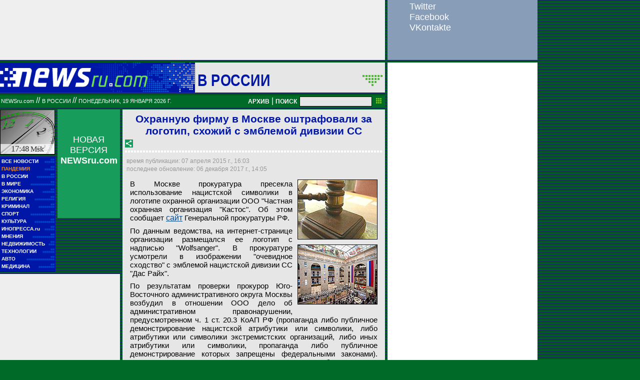

--- FILE ---
content_type: text/html; charset=utf-8
request_url: https://www.google.com/recaptcha/api2/aframe
body_size: 270
content:
<!DOCTYPE HTML><html><head><meta http-equiv="content-type" content="text/html; charset=UTF-8"></head><body><script nonce="Gjw5ZYcjhPIuZzHyzTVW9g">/** Anti-fraud and anti-abuse applications only. See google.com/recaptcha */ try{var clients={'sodar':'https://pagead2.googlesyndication.com/pagead/sodar?'};window.addEventListener("message",function(a){try{if(a.source===window.parent){var b=JSON.parse(a.data);var c=clients[b['id']];if(c){var d=document.createElement('img');d.src=c+b['params']+'&rc='+(localStorage.getItem("rc::a")?sessionStorage.getItem("rc::b"):"");window.document.body.appendChild(d);sessionStorage.setItem("rc::e",parseInt(sessionStorage.getItem("rc::e")||0)+1);localStorage.setItem("rc::h",'1768834080785');}}}catch(b){}});window.parent.postMessage("_grecaptcha_ready", "*");}catch(b){}</script></body></html>